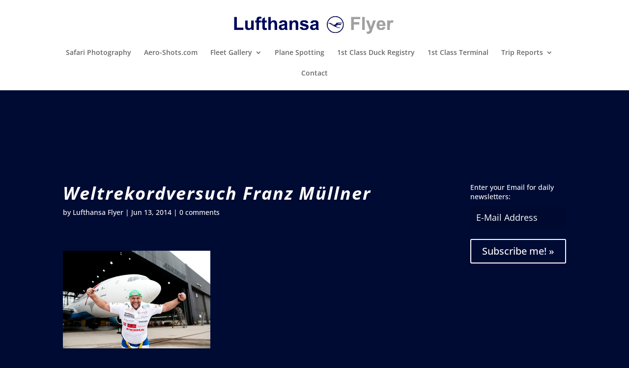

--- FILE ---
content_type: text/css
request_url: https://lufthansaflyer.boardingarea.com/wp-content/themes/lufthansaflyer/style.css?ver=4.27.5
body_size: 805
content:
/*
 Theme Name:   Lufthansa Flyer
 Theme URI:    http://lufthansaflyer.boardingarea.com/
 Description:  Divi Child Theme
 Author:       BoardingArea
 Author URI:   http://boardingarea.com
 Template:     Divi
 Version:      1.0.0
 Tags:         light, dark, two-columns, right-sidebar, responsive-layout, accessibility-ready
 Text Domain:  Divi-child
*/

/* =Theme customization starts here
-------------------------------------------------------------- */

/* Lufthansa Blue #172154 */
/* Lufthansa Yellow #172154 */

/* Boarding Area Header & Footer Adjustments */
/* 
body.et_fixed_nav #main-header, body.et_fixed_nav #top-header { top: 50px !important; z-index: 9998; }
body.admin-bar.et_fixed_nav #main-header, body.admin-bar.et_fixed_nav #top-header { top: 82px !important; z-index: 9998; }
body.et_fixed_nav { padding-top: 0; }
*/

/* BoardingArea Advertising */
.before-content-ad { margin-top: 58px; }
.after-content-ad { margin-bottom: 58px; }

/* Custom Background */
body, body.custom-background, #header #main-header.et-fixed-header { background-color: #ffb81c; }



/* Main Content, ET PB Section */
#main-content, .et_pb_section { background: transparent; }
#main-content .container:before { content: none; }

/* Sidebar */
.et_right_sidebar #sidebar { padding-left: 0; }
@media (min-width: 981px) { .et_right_sidebar #sidebar { padding-left: 0; } }

/* ET PM Widget Area Right */
.et_pb_widget_area_right {
	border-left: none;
	padding-left: 0;
}

/* Jetpack WP Stats */
#wpstats { display: none; }

/* Form Allowed Tags */
.form-allowed-tags { display: none; }

/* Footer Info */
#footer-info { display: none; }

/* Jetpack Subscription Widget */
.subscribe input[type="text"],
.subscribe input[type="email"] {
	padding: 12px;
	/*color: #999;*/
	color: inherit !important;
	/*background-color: #eee;*/
	background-color: rgba( 0, 0, 0, 0.05 );
	border: none;
	font-size: 18px;
	width: 100%;
	margin-top: 0.5em;

	-webkit-box-sizing: border-box;
	-moz-box-sizing: border-box;
	box-sizing: border-box;
}
.subscribe input[type="submit"],
.subscribe input[type="button"] {
	color: #898989 !important;
	/*cursor: pointer;*/
	display: block;
	margin-top: 1em;

	font-size: 20px;
	font-weight: 500;
	-moz-border-radius: 3px;
	-webkit-border-radius: 3px;
	border-radius: 3px;
	padding: 6px 20px;
	line-height: 1.7em;
	background: transparent;
	border: 2px solid;
	-webkit-font-smoothing: antialiased;
	-moz-osx-font-smoothing: grayscale;
	-moz-transition: all 0.2s;
	-webkit-transition: all 0.2s;
	transition: all 0.2s;
	position: relative;
	width: 100%;

	-webkit-box-sizing: border-box;
	-moz-box-sizing: border-box;
	box-sizing: border-box;
}
.subscribe input[type="submit"]:hover,
.subscribe input[type="button"]:hover {
	background: rgba( 0, 0, 0, 0.05 );
	border: 2px solid transparent;
}

.form-submit input[type="submit"],
.form-submit input[type="button" { 
	color: #fff !important;
	border: 1px solid #fff !important;
}

.form-submit input { 
	color: #898989 !important;
	border: solid 1px #898989 !important;
}

--- FILE ---
content_type: text/css
request_url: https://lufthansaflyer.boardingarea.com/wp-content/themes/lufthansaflyer/style.css?ver=6.8.3
body_size: 739
content:
/*
 Theme Name:   Lufthansa Flyer
 Theme URI:    http://lufthansaflyer.boardingarea.com/
 Description:  Divi Child Theme
 Author:       BoardingArea
 Author URI:   http://boardingarea.com
 Template:     Divi
 Version:      1.0.0
 Tags:         light, dark, two-columns, right-sidebar, responsive-layout, accessibility-ready
 Text Domain:  Divi-child
*/

/* =Theme customization starts here
-------------------------------------------------------------- */

/* Lufthansa Blue #172154 */
/* Lufthansa Yellow #172154 */

/* Boarding Area Header & Footer Adjustments */
/* 
body.et_fixed_nav #main-header, body.et_fixed_nav #top-header { top: 50px !important; z-index: 9998; }
body.admin-bar.et_fixed_nav #main-header, body.admin-bar.et_fixed_nav #top-header { top: 82px !important; z-index: 9998; }
body.et_fixed_nav { padding-top: 0; }
*/

/* BoardingArea Advertising */
.before-content-ad { margin-top: 58px; }
.after-content-ad { margin-bottom: 58px; }

/* Custom Background */
body, body.custom-background, #header #main-header.et-fixed-header { background-color: #ffb81c; }



/* Main Content, ET PB Section */
#main-content, .et_pb_section { background: transparent; }
#main-content .container:before { content: none; }

/* Sidebar */
.et_right_sidebar #sidebar { padding-left: 0; }
@media (min-width: 981px) { .et_right_sidebar #sidebar { padding-left: 0; } }

/* ET PM Widget Area Right */
.et_pb_widget_area_right {
	border-left: none;
	padding-left: 0;
}

/* Jetpack WP Stats */
#wpstats { display: none; }

/* Form Allowed Tags */
.form-allowed-tags { display: none; }

/* Footer Info */
#footer-info { display: none; }

/* Jetpack Subscription Widget */
.subscribe input[type="text"],
.subscribe input[type="email"] {
	padding: 12px;
	/*color: #999;*/
	color: inherit !important;
	/*background-color: #eee;*/
	background-color: rgba( 0, 0, 0, 0.05 );
	border: none;
	font-size: 18px;
	width: 100%;
	margin-top: 0.5em;

	-webkit-box-sizing: border-box;
	-moz-box-sizing: border-box;
	box-sizing: border-box;
}
.subscribe input[type="submit"],
.subscribe input[type="button"] {
	color: #898989 !important;
	/*cursor: pointer;*/
	display: block;
	margin-top: 1em;

	font-size: 20px;
	font-weight: 500;
	-moz-border-radius: 3px;
	-webkit-border-radius: 3px;
	border-radius: 3px;
	padding: 6px 20px;
	line-height: 1.7em;
	background: transparent;
	border: 2px solid;
	-webkit-font-smoothing: antialiased;
	-moz-osx-font-smoothing: grayscale;
	-moz-transition: all 0.2s;
	-webkit-transition: all 0.2s;
	transition: all 0.2s;
	position: relative;
	width: 100%;

	-webkit-box-sizing: border-box;
	-moz-box-sizing: border-box;
	box-sizing: border-box;
}
.subscribe input[type="submit"]:hover,
.subscribe input[type="button"]:hover {
	background: rgba( 0, 0, 0, 0.05 );
	border: 2px solid transparent;
}

.form-submit input[type="submit"],
.form-submit input[type="button" { 
	color: #fff !important;
	border: 1px solid #fff !important;
}

.form-submit input { 
	color: #898989 !important;
	border: solid 1px #898989 !important;
}

--- FILE ---
content_type: application/javascript; charset=utf-8
request_url: https://fundingchoicesmessages.google.com/f/AGSKWxXoAXUZ-JZLy_nJaHNtZKUG9iV0ws1wOYtAZHDWhX107i31SQaC_eKm2Z1jFEwsnavMSYbvE2MbZTuoGtOJzzBFKhlNHhBADnzWKNwLfwPX72d5lQEchQOfYsSG-RagmBwX09JrvlImx0g-gUECb1gYMOBpRnxwZLik6qh2M-3rbUF5Aw3vMeyQXqu4/__adhome_/ad_master_/ad-300x300./CoastMarketplaceAdCategoriesAuctionsEstateGarageSales?/ad/sponsored-
body_size: -1292
content:
window['1ab60ebb-26f9-4544-ab5a-b23c25da0612'] = true;

--- FILE ---
content_type: application/javascript; charset=UTF-8
request_url: https://lufthansaflyer.boardingarea.com/cdn-cgi/challenge-platform/h/g/scripts/jsd/5eaf848a0845/main.js?
body_size: 4622
content:
window._cf_chl_opt={xkKZ4:'g'};~function(K1,f,n,B,C,e,H,G){K1=E,function(D,m,Kj,K0,s,h){for(Kj={D:273,m:255,s:260,h:270,T:328,z:300,d:293,S:295,v:351,O:258},K0=E,s=D();!![];)try{if(h=parseInt(K0(Kj.D))/1+parseInt(K0(Kj.m))/2*(parseInt(K0(Kj.s))/3)+parseInt(K0(Kj.h))/4*(parseInt(K0(Kj.T))/5)+-parseInt(K0(Kj.z))/6+parseInt(K0(Kj.d))/7+-parseInt(K0(Kj.S))/8+parseInt(K0(Kj.v))/9*(parseInt(K0(Kj.O))/10),h===m)break;else s.push(s.shift())}catch(T){s.push(s.shift())}}(K,490488),f=this||self,n=f[K1(251)],B={},B[K1(281)]='o',B[K1(314)]='s',B[K1(274)]='u',B[K1(345)]='z',B[K1(248)]='n',B[K1(343)]='I',B[K1(329)]='b',C=B,f[K1(266)]=function(D,s,h,T,KO,Kv,KS,Ks,S,O,R,Y,y,M){if(KO={D:342,m:280,s:320,h:342,T:280,z:335,d:307,S:289,v:335,O:307,R:289,Y:286,y:240,M:301,I:325,k:239},Kv={D:275,m:301,s:309},KS={D:354,m:312,s:288,h:352},Ks=K1,null===s||s===void 0)return T;for(S=Q(s),D[Ks(KO.D)][Ks(KO.m)]&&(S=S[Ks(KO.s)](D[Ks(KO.h)][Ks(KO.T)](s))),S=D[Ks(KO.z)][Ks(KO.d)]&&D[Ks(KO.S)]?D[Ks(KO.v)][Ks(KO.O)](new D[(Ks(KO.R))](S)):function(I,Ki,U){for(Ki=Ks,I[Ki(Kv.D)](),U=0;U<I[Ki(Kv.m)];I[U+1]===I[U]?I[Ki(Kv.s)](U+1,1):U+=1);return I}(S),O='nAsAaAb'.split('A'),O=O[Ks(KO.Y)][Ks(KO.y)](O),R=0;R<S[Ks(KO.M)];Y=S[R],y=b(D,s,Y),O(y)?(M='s'===y&&!D[Ks(KO.I)](s[Y]),Ks(KO.k)===h+Y?z(h+Y,y):M||z(h+Y,s[Y])):z(h+Y,y),R++);return T;function z(I,U,Km){Km=E,Object[Km(KS.D)][Km(KS.m)][Km(KS.s)](T,U)||(T[U]=[]),T[U][Km(KS.h)](I)}},e=K1(284)[K1(341)](';'),H=e[K1(286)][K1(240)](e),f[K1(269)]=function(D,m,KY,Kt,s,h,T,z){for(KY={D:310,m:301,s:332,h:352,T:268},Kt=K1,s=Object[Kt(KY.D)](m),h=0;h<s[Kt(KY.m)];h++)if(T=s[h],T==='f'&&(T='N'),D[T]){for(z=0;z<m[s[h]][Kt(KY.m)];-1===D[T][Kt(KY.s)](m[s[h]][z])&&(H(m[s[h]][z])||D[T][Kt(KY.h)]('o.'+m[s[h]][z])),z++);}else D[T]=m[s[h]][Kt(KY.T)](function(S){return'o.'+S})},G=function(KX,KV,KU,Kk,KI,Kp,Kn,m,s,h){return KX={D:302,m:241},KV={D:242,m:242,s:352,h:242,T:326,z:346,d:352,S:346,v:242},KU={D:301},Kk={D:304},KI={D:301,m:346,s:354,h:312,T:288,z:354,d:312,S:304,v:352,O:352,R:352,Y:352,y:242,M:242,I:354,k:352,U:304,V:304,X:242,c:352,A:326},Kp={D:262,m:346},Kn=K1,m=String[Kn(KX.D)],s={'h':function(T){return null==T?'':s.g(T,6,function(z,KZ){return KZ=E,KZ(Kp.D)[KZ(Kp.m)](z)})},'g':function(T,z,S,KL,O,R,Y,y,M,I,U,V,X,A,o,x,W,F){if(KL=Kn,T==null)return'';for(R={},Y={},y='',M=2,I=3,U=2,V=[],X=0,A=0,o=0;o<T[KL(KI.D)];o+=1)if(x=T[KL(KI.m)](o),Object[KL(KI.s)][KL(KI.h)][KL(KI.T)](R,x)||(R[x]=I++,Y[x]=!0),W=y+x,Object[KL(KI.z)][KL(KI.d)][KL(KI.T)](R,W))y=W;else{if(Object[KL(KI.s)][KL(KI.d)][KL(KI.T)](Y,y)){if(256>y[KL(KI.S)](0)){for(O=0;O<U;X<<=1,z-1==A?(A=0,V[KL(KI.v)](S(X)),X=0):A++,O++);for(F=y[KL(KI.S)](0),O=0;8>O;X=X<<1.03|F&1.58,z-1==A?(A=0,V[KL(KI.O)](S(X)),X=0):A++,F>>=1,O++);}else{for(F=1,O=0;O<U;X=F|X<<1,z-1==A?(A=0,V[KL(KI.R)](S(X)),X=0):A++,F=0,O++);for(F=y[KL(KI.S)](0),O=0;16>O;X=X<<1.12|F&1.69,z-1==A?(A=0,V[KL(KI.Y)](S(X)),X=0):A++,F>>=1,O++);}M--,0==M&&(M=Math[KL(KI.y)](2,U),U++),delete Y[y]}else for(F=R[y],O=0;O<U;X=F&1|X<<1,A==z-1?(A=0,V[KL(KI.O)](S(X)),X=0):A++,F>>=1,O++);y=(M--,M==0&&(M=Math[KL(KI.M)](2,U),U++),R[W]=I++,String(x))}if(y!==''){if(Object[KL(KI.I)][KL(KI.h)][KL(KI.T)](Y,y)){if(256>y[KL(KI.S)](0)){for(O=0;O<U;X<<=1,z-1==A?(A=0,V[KL(KI.k)](S(X)),X=0):A++,O++);for(F=y[KL(KI.U)](0),O=0;8>O;X=X<<1|1&F,z-1==A?(A=0,V[KL(KI.R)](S(X)),X=0):A++,F>>=1,O++);}else{for(F=1,O=0;O<U;X=X<<1|F,z-1==A?(A=0,V[KL(KI.k)](S(X)),X=0):A++,F=0,O++);for(F=y[KL(KI.V)](0),O=0;16>O;X=X<<1.71|1&F,z-1==A?(A=0,V[KL(KI.Y)](S(X)),X=0):A++,F>>=1,O++);}M--,M==0&&(M=Math[KL(KI.X)](2,U),U++),delete Y[y]}else for(F=R[y],O=0;O<U;X=1.63&F|X<<1.93,A==z-1?(A=0,V[KL(KI.Y)](S(X)),X=0):A++,F>>=1,O++);M--,M==0&&U++}for(F=2,O=0;O<U;X=1&F|X<<1,z-1==A?(A=0,V[KL(KI.c)](S(X)),X=0):A++,F>>=1,O++);for(;;)if(X<<=1,A==z-1){V[KL(KI.Y)](S(X));break}else A++;return V[KL(KI.A)]('')},'j':function(T,KP){return KP=Kn,T==null?'':''==T?null:s.i(T[KP(KU.D)],32768,function(z,Kr){return Kr=KP,T[Kr(Kk.D)](z)})},'i':function(T,z,S,Kg,O,R,Y,y,M,I,U,V,X,A,o,x,F,W){for(Kg=Kn,O=[],R=4,Y=4,y=3,M=[],V=S(0),X=z,A=1,I=0;3>I;O[I]=I,I+=1);for(o=0,x=Math[Kg(KV.D)](2,2),U=1;U!=x;W=X&V,X>>=1,0==X&&(X=z,V=S(A++)),o|=U*(0<W?1:0),U<<=1);switch(o){case 0:for(o=0,x=Math[Kg(KV.m)](2,8),U=1;U!=x;W=V&X,X>>=1,X==0&&(X=z,V=S(A++)),o|=U*(0<W?1:0),U<<=1);F=m(o);break;case 1:for(o=0,x=Math[Kg(KV.m)](2,16),U=1;U!=x;W=X&V,X>>=1,X==0&&(X=z,V=S(A++)),o|=U*(0<W?1:0),U<<=1);F=m(o);break;case 2:return''}for(I=O[3]=F,M[Kg(KV.s)](F);;){if(A>T)return'';for(o=0,x=Math[Kg(KV.D)](2,y),U=1;x!=U;W=X&V,X>>=1,0==X&&(X=z,V=S(A++)),o|=U*(0<W?1:0),U<<=1);switch(F=o){case 0:for(o=0,x=Math[Kg(KV.D)](2,8),U=1;U!=x;W=V&X,X>>=1,X==0&&(X=z,V=S(A++)),o|=(0<W?1:0)*U,U<<=1);O[Y++]=m(o),F=Y-1,R--;break;case 1:for(o=0,x=Math[Kg(KV.h)](2,16),U=1;U!=x;W=X&V,X>>=1,0==X&&(X=z,V=S(A++)),o|=U*(0<W?1:0),U<<=1);O[Y++]=m(o),F=Y-1,R--;break;case 2:return M[Kg(KV.T)]('')}if(R==0&&(R=Math[Kg(KV.h)](2,y),y++),O[F])F=O[F];else if(Y===F)F=I+I[Kg(KV.z)](0);else return null;M[Kg(KV.d)](F),O[Y++]=I+F[Kg(KV.S)](0),R--,I=F,0==R&&(R=Math[Kg(KV.v)](2,y),y++)}}},h={},h[Kn(KX.m)]=s.h,h}(),J();function l(Ky,Kf,s,h,T,z,d){Kf=(Ky={D:319,m:323,s:316,h:322,T:272,z:249,d:243,S:353,v:259,O:277,R:349,Y:249,y:285},K1);try{return s=n[Kf(Ky.D)](Kf(Ky.m)),s[Kf(Ky.s)]=Kf(Ky.h),s[Kf(Ky.T)]='-1',n[Kf(Ky.z)][Kf(Ky.d)](s),h=s[Kf(Ky.S)],T={},T=cJDYB1(h,h,'',T),T=cJDYB1(h,h[Kf(Ky.v)]||h[Kf(Ky.O)],'n.',T),T=cJDYB1(h,s[Kf(Ky.R)],'d.',T),n[Kf(Ky.Y)][Kf(Ky.y)](s),z={},z.r=T,z.e=null,z}catch(S){return d={},d.r={},d.e=S,d}}function Z(D,Kb,K2){return Kb={D:324},K2=K1,Math[K2(Kb.D)]()<D}function P(Ke,K4,D,m,s){return Ke={D:357,m:297},K4=K1,D=3600,m=L(),s=Math[K4(Ke.D)](Date[K4(Ke.m)]()/1e3),s-m>D?![]:!![]}function E(D,m,s){return s=K(),E=function(i,t,f){return i=i-238,f=s[i],f},E(D,m)}function N(h,T,Ka,K9,z,d,S,v,O,R,Y,y){if(Ka={D:282,m:252,s:355,h:306,T:264,z:254,d:330,S:296,v:246,O:358,R:245,Y:308,y:257,M:313,I:333,k:256,U:287,V:338,X:336,c:250,A:264,o:317,x:247,W:253,F:315,Kh:340,KT:321,Kz:241},K9=K1,!Z(.01))return![];d=(z={},z[K9(Ka.D)]=h,z[K9(Ka.m)]=T,z);try{S=f[K9(Ka.s)],v=K9(Ka.h)+f[K9(Ka.T)][K9(Ka.z)]+K9(Ka.d)+S.r+K9(Ka.S),O=new f[(K9(Ka.v))](),O[K9(Ka.O)](K9(Ka.R),v),O[K9(Ka.Y)]=2500,O[K9(Ka.y)]=function(){},R={},R[K9(Ka.M)]=f[K9(Ka.T)][K9(Ka.I)],R[K9(Ka.k)]=f[K9(Ka.T)][K9(Ka.U)],R[K9(Ka.V)]=f[K9(Ka.T)][K9(Ka.X)],R[K9(Ka.c)]=f[K9(Ka.A)][K9(Ka.o)],Y=R,y={},y[K9(Ka.x)]=d,y[K9(Ka.W)]=Y,y[K9(Ka.F)]=K9(Ka.Kh),O[K9(Ka.KT)](G[K9(Ka.Kz)](y))}catch(M){}}function j(D,m,Kh,KK){return Kh={D:276,m:276,s:354,h:265,T:288,z:332,d:331},KK=K1,m instanceof D[KK(Kh.D)]&&0<D[KK(Kh.m)][KK(Kh.s)][KK(Kh.h)][KK(Kh.T)](m)[KK(Kh.z)](KK(Kh.d))}function b(D,m,s,Kz,KE,h){KE=(Kz={D:294,m:335,s:279,h:335,T:350},K1);try{return m[s][KE(Kz.D)](function(){}),'p'}catch(T){}try{if(null==m[s])return m[s]===void 0?'u':'x'}catch(z){return'i'}return D[KE(Kz.m)][KE(Kz.s)](m[s])?'a':m[s]===D[KE(Kz.h)]?'E':!0===m[s]?'T':!1===m[s]?'F':(h=typeof m[s],KE(Kz.T)==h?j(D,m[s])?'N':'f':C[h]||'?')}function Q(D,Kd,KD,m){for(Kd={D:320,m:310,s:356},KD=K1,m=[];null!==D;m=m[KD(Kd.D)](Object[KD(Kd.m)](D)),D=Object[KD(Kd.s)](D));return m}function g(D,m,Ku,KG,Kl,KH,K5,s,h,T){Ku={D:355,m:299,s:264,h:246,T:358,z:245,d:306,S:264,v:254,O:339,R:290,Y:308,y:257,M:291,I:244,k:337,U:305,V:337,X:305,c:290,A:321,o:241,x:292},KG={D:334},Kl={D:311,m:278,s:318,h:311},KH={D:308},K5=K1,s=f[K5(Ku.D)],console[K5(Ku.m)](f[K5(Ku.s)]),h=new f[(K5(Ku.h))](),h[K5(Ku.T)](K5(Ku.z),K5(Ku.d)+f[K5(Ku.S)][K5(Ku.v)]+K5(Ku.O)+s.r),s[K5(Ku.R)]&&(h[K5(Ku.Y)]=5e3,h[K5(Ku.y)]=function(K6){K6=K5,m(K6(KH.D))}),h[K5(Ku.M)]=function(K7){K7=K5,h[K7(Kl.D)]>=200&&h[K7(Kl.D)]<300?m(K7(Kl.m)):m(K7(Kl.s)+h[K7(Kl.h)])},h[K5(Ku.I)]=function(K8){K8=K5,m(K8(KG.D))},T={'t':L(),'lhr':n[K5(Ku.k)]&&n[K5(Ku.k)][K5(Ku.U)]?n[K5(Ku.V)][K5(Ku.X)]:'','api':s[K5(Ku.c)]?!![]:![],'payload':D},h[K5(Ku.A)](G[K5(Ku.o)](JSON[K5(Ku.x)](T)))}function L(KQ,K3,D){return KQ={D:355,m:357},K3=K1,D=f[K3(KQ.D)],Math[K3(KQ.m)](+atob(D.t))}function K(KF){return KF='keys,status,hasOwnProperty,chlApiSitekey,string,source,style,gRjkt7,http-code:,createElement,concat,send,display: none,iframe,random,isNaN,join,loading,60695QDSYSr,boolean,/b/ov1/0.3219692353262527:1765437733:Eaunxfc0K0BtwSxBtLjJR9YH6_N5SecB1Iaf_M8gVMY/,[native code],indexOf,vKoX8,xhr-error,Array,hhzn3,location,chlApiRumWidgetAgeMs,/jsd/oneshot/5eaf848a0845/0.3219692353262527:1765437733:Eaunxfc0K0BtwSxBtLjJR9YH6_N5SecB1Iaf_M8gVMY/,jsd,split,Object,bigint,detail,symbol,charAt,onreadystatechange,DOMContentLoaded,contentDocument,function,209997yoEthA,push,contentWindow,prototype,__CF$cv$params,getPrototypeOf,floor,open,addEventListener,d.cookie,bind,rqyBg,pow,appendChild,onerror,POST,XMLHttpRequest,errorInfoObject,number,body,chlApiClientVersion,document,error,chctx,xkKZ4,16mSmhHN,chlApiUrl,ontimeout,170rLRnyR,clientInformation,85326GlMOMY,cloudflare-invisible,nF8eXkR$QxV2calEi+ud5LJt7oqWpy9HwBbMgj64DG13fSvImrT-NZOsUhCPYKA0z,readyState,_cf_chl_opt,toString,cJDYB1,parent,map,Qgcf5,208fzuvst,postMessage,tabIndex,150269DhwlSk,undefined,sort,Function,navigator,success,isArray,getOwnPropertyNames,object,msg,event,_cf_chl_opt;XQlKq9;mpuA2;BYBs3;bqzg9;gtpfA4;SZQFk7;rTYyd6;gTvhm6;ubgT9;JrBNE9;NgAVk0;YBjhw4;WvQh6;cJDYB1;Qgcf5;eHVD2;VJwN2,removeChild,includes,gKwbC5,call,Set,api,onload,stringify,2977387vTYfRi,catch,3124728AyyKdI,/invisible/jsd,now,sid,log,5699736tczHGS,length,fromCharCode,error on cf_chl_props,charCodeAt,href,/cdn-cgi/challenge-platform/h/,from,timeout,splice'.split(','),K=function(){return KF},K()}function J(KW,Kx,KA,Kw,D,m,s,h,T){if(KW={D:355,m:290,s:263,h:327,T:238,z:238,d:348,S:347,v:347},Kx={D:263,m:327,s:347},KA={D:303},Kw=K1,D=f[Kw(KW.D)],!D)return;if(!P())return;(m=![],s=D[Kw(KW.m)]===!![],h=function(KN,z){if(KN=Kw,!m){if(m=!![],!P())return;z=l(),g(z.r,function(d){a(D,d)}),z.e&&N(KN(KA.D),z.e)}},n[Kw(KW.s)]!==Kw(KW.h))?h():f[Kw(KW.T)]?n[Kw(KW.z)](Kw(KW.d),h):(T=n[Kw(KW.S)]||function(){},n[Kw(KW.v)]=function(KB){KB=Kw,T(),n[KB(Kx.D)]!==KB(Kx.m)&&(n[KB(Kx.s)]=T,h())})}function a(s,h,Kq,KC,T,z,d){if(Kq={D:261,m:290,s:278,h:315,T:298,z:283,d:267,S:271,v:315,O:298,R:283,Y:252,y:344},KC=K1,T=KC(Kq.D),!s[KC(Kq.m)])return;h===KC(Kq.s)?(z={},z[KC(Kq.h)]=T,z[KC(Kq.T)]=s.r,z[KC(Kq.z)]=KC(Kq.s),f[KC(Kq.d)][KC(Kq.S)](z,'*')):(d={},d[KC(Kq.v)]=T,d[KC(Kq.O)]=s.r,d[KC(Kq.R)]=KC(Kq.Y),d[KC(Kq.y)]=h,f[KC(Kq.d)][KC(Kq.S)](d,'*'))}}()